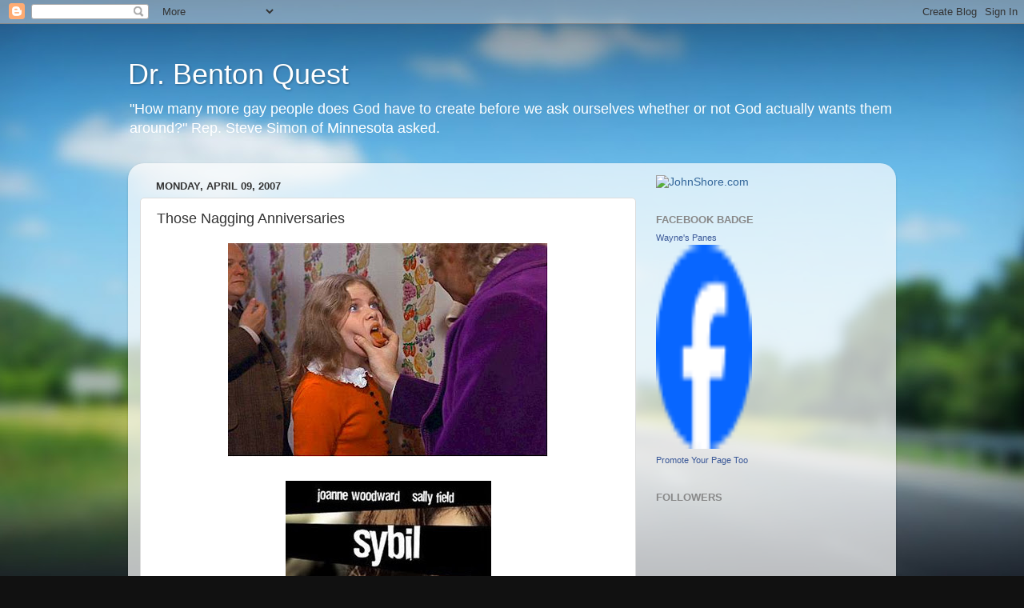

--- FILE ---
content_type: text/html; charset=utf-8
request_url: https://www.google.com/recaptcha/api2/aframe
body_size: 264
content:
<!DOCTYPE HTML><html><head><meta http-equiv="content-type" content="text/html; charset=UTF-8"></head><body><script nonce="5ErcCil1OulRNZdaKcEj-g">/** Anti-fraud and anti-abuse applications only. See google.com/recaptcha */ try{var clients={'sodar':'https://pagead2.googlesyndication.com/pagead/sodar?'};window.addEventListener("message",function(a){try{if(a.source===window.parent){var b=JSON.parse(a.data);var c=clients[b['id']];if(c){var d=document.createElement('img');d.src=c+b['params']+'&rc='+(localStorage.getItem("rc::a")?sessionStorage.getItem("rc::b"):"");window.document.body.appendChild(d);sessionStorage.setItem("rc::e",parseInt(sessionStorage.getItem("rc::e")||0)+1);localStorage.setItem("rc::h",'1769083118455');}}}catch(b){}});window.parent.postMessage("_grecaptcha_ready", "*");}catch(b){}</script></body></html>